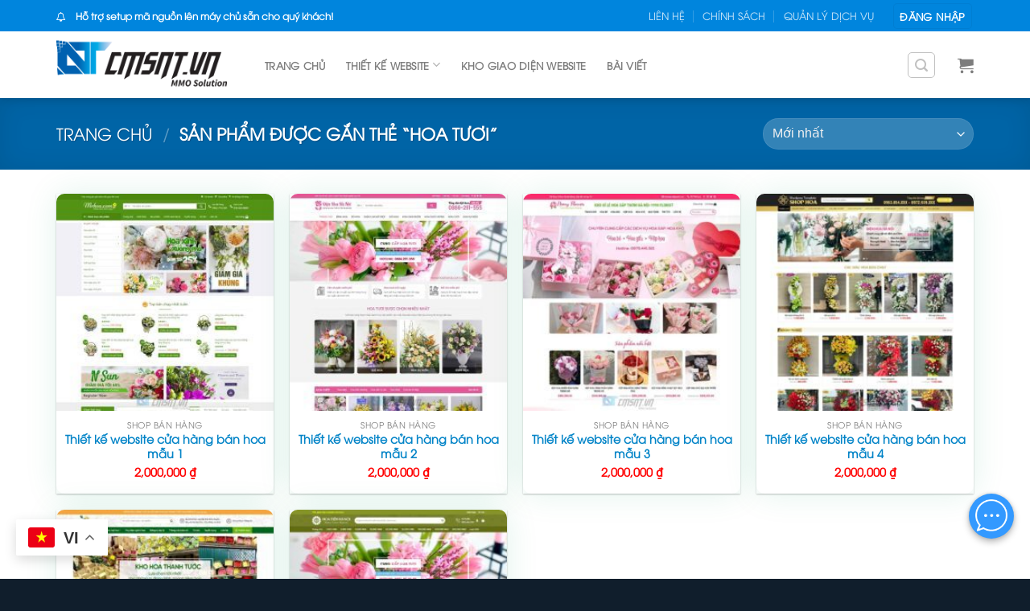

--- FILE ---
content_type: text/html; charset=UTF-8
request_url: https://cmsnt.vn/tu-khoa/hoa-tuoi/
body_size: 17325
content:
<!DOCTYPE html>
<!--[if IE 9 ]> <html dir="ltr" lang="vi" prefix="og: https://ogp.me/ns#" class="ie9 loading-site no-js"> <![endif]-->
<!--[if IE 8 ]> <html dir="ltr" lang="vi" prefix="og: https://ogp.me/ns#" class="ie8 loading-site no-js"> <![endif]-->
<!--[if (gte IE 9)|!(IE)]><!--><html dir="ltr" lang="vi" prefix="og: https://ogp.me/ns#" class="loading-site no-js"> <!--<![endif]-->
<head>
	<meta charset="UTF-8" />
	<link rel="profile" href="https://gmpg.org/xfn/11" />
	<link rel="pingback" href="https://cmsnt.vn/xmlrpc.php" />

	<script>(function(html){html.className = html.className.replace(/\bno-js\b/,'js')})(document.documentElement);</script>
<title>Hoa tươi - THIẾT KẾ WEB KINH DOANH ONLINE - CMSNT.VN</title>

		<!-- All in One SEO 4.4.6 - aioseo.com -->
		<meta name="robots" content="max-image-preview:large" />
		<link rel="canonical" href="https://cmsnt.vn/tu-khoa/hoa-tuoi/" />
		<meta name="generator" content="All in One SEO (AIOSEO) 4.4.6" />
		<script type="application/ld+json" class="aioseo-schema">
			{"@context":"https:\/\/schema.org","@graph":[{"@type":"BreadcrumbList","@id":"https:\/\/cmsnt.vn\/tu-khoa\/hoa-tuoi\/#breadcrumblist","itemListElement":[{"@type":"ListItem","@id":"https:\/\/cmsnt.vn\/#listItem","position":1,"item":{"@type":"WebPage","@id":"https:\/\/cmsnt.vn\/","name":"Home","description":"THI\u1ebeT K\u1ebe WEBSITE - CMSNT.VN V\u1eadn h\u00e0nh website th\u1eadt \u0111\u01a1n gi\u1ea3n v\u00ec \u0111\u00e3 c\u00f3 CMSNT Xem kho giao di\u1ec7n CH\u01af\u01a0NG TR\u00ccNH \u0110\u1ed0I T\u00c1C Gi\u1edbi thi\u1ec7u kh\u00e1ch h\u00e0ng s\u1eed d\u1ee5ng m\u00e3 ngu\u1ed3n b\u00ean CMSNT b\u1ea1n s\u1ebd nh\u1eadn \u0111\u01b0\u1ee3c hoa h\u1ed3ng 20% gi\u00e1 tr\u1ecb m\u00e3 ngu\u1ed3n, VD Kh\u00e1ch H\u00e0ng A mua m\u00e3 ngu\u1ed3n SHOPCLONE v\u1edbi gi\u00e1 2.000.000\u0111,","url":"https:\/\/cmsnt.vn\/"},"nextItem":"https:\/\/cmsnt.vn\/tu-khoa\/hoa-tuoi\/#listItem"},{"@type":"ListItem","@id":"https:\/\/cmsnt.vn\/tu-khoa\/hoa-tuoi\/#listItem","position":2,"item":{"@type":"WebPage","@id":"https:\/\/cmsnt.vn\/tu-khoa\/hoa-tuoi\/","name":"Hoa t\u01b0\u01a1i","url":"https:\/\/cmsnt.vn\/tu-khoa\/hoa-tuoi\/"},"previousItem":"https:\/\/cmsnt.vn\/#listItem"}]},{"@type":"CollectionPage","@id":"https:\/\/cmsnt.vn\/tu-khoa\/hoa-tuoi\/#collectionpage","url":"https:\/\/cmsnt.vn\/tu-khoa\/hoa-tuoi\/","name":"Hoa t\u01b0\u01a1i - THI\u1ebeT K\u1ebe WEB KINH DOANH ONLINE - CMSNT.VN","inLanguage":"vi","isPartOf":{"@id":"https:\/\/cmsnt.vn\/#website"},"breadcrumb":{"@id":"https:\/\/cmsnt.vn\/tu-khoa\/hoa-tuoi\/#breadcrumblist"}},{"@type":"Organization","@id":"https:\/\/cmsnt.vn\/#organization","name":"CMSNT.CO - Thi\u1ebft K\u1ebf Website MMO","url":"https:\/\/cmsnt.vn\/"},{"@type":"WebSite","@id":"https:\/\/cmsnt.vn\/#website","url":"https:\/\/cmsnt.vn\/","name":"THI\u1ebeT K\u1ebe WEB KINH DOANH ONLINE - CMSNT.VN","description":"\u0110\u01a1n v\u1ecb thi\u1ebft k\u1ebf website kinh doanh online uy t\u00edn, gi\u1ea3i ph\u00e1p t\u1ef1 \u0111\u1ed9ng ho\u00e1 qu\u00e1 tr\u00ecnh kinh doanh online","inLanguage":"vi","publisher":{"@id":"https:\/\/cmsnt.vn\/#organization"}}]}
		</script>
		<!-- All in One SEO -->

<meta name="viewport" content="width=device-width, initial-scale=1, maximum-scale=1" /><link rel='dns-prefetch' href='//stats.wp.com' />
<link rel='dns-prefetch' href='//cdn.jsdelivr.net' />
<link rel='dns-prefetch' href='//maxcdn.bootstrapcdn.com' />
<link rel="alternate" type="application/rss+xml" title="Dòng thông tin THIẾT KẾ WEB KINH DOANH ONLINE - CMSNT.VN &raquo;" href="https://cmsnt.vn/feed/" />
<link rel="alternate" type="application/rss+xml" title="Dòng phản hồi THIẾT KẾ WEB KINH DOANH ONLINE - CMSNT.VN &raquo;" href="https://cmsnt.vn/comments/feed/" />
<link rel="alternate" type="application/rss+xml" title="Nguồn cấp THIẾT KẾ WEB KINH DOANH ONLINE - CMSNT.VN &raquo; Hoa tươi Tag" href="https://cmsnt.vn/tu-khoa/hoa-tuoi/feed/" />
<link rel="prefetch" href="https://cmsnt.vn/wp-content/themes/flatsome/assets/js/chunk.countup.fe2c1016.js" />
<link rel="prefetch" href="https://cmsnt.vn/wp-content/themes/flatsome/assets/js/chunk.sticky-sidebar.a58a6557.js" />
<link rel="prefetch" href="https://cmsnt.vn/wp-content/themes/flatsome/assets/js/chunk.tooltips.29144c1c.js" />
<link rel="prefetch" href="https://cmsnt.vn/wp-content/themes/flatsome/assets/js/chunk.vendors-popups.947eca5c.js" />
<link rel="prefetch" href="https://cmsnt.vn/wp-content/themes/flatsome/assets/js/chunk.vendors-slider.f0d2cbc9.js" />
<style id='classic-theme-styles-inline-css' type='text/css'>
/*! This file is auto-generated */
.wp-block-button__link{color:#fff;background-color:#32373c;border-radius:9999px;box-shadow:none;text-decoration:none;padding:calc(.667em + 2px) calc(1.333em + 2px);font-size:1.125em}.wp-block-file__button{background:#32373c;color:#fff;text-decoration:none}
</style>
<link rel='stylesheet' id='contact-form-7-css' href='https://cmsnt.vn/wp-content/plugins/contact-form-7/includes/css/styles.css?ver=5.8' type='text/css' media='all' />
<link rel='stylesheet' id='kk-star-ratings-css' href='https://cmsnt.vn/wp-content/plugins/kk-star-ratings/src/core/public/css/kk-star-ratings.min.css?ver=5.4.5' type='text/css' media='all' />
<style id='woocommerce-inline-inline-css' type='text/css'>
.woocommerce form .form-row .required { visibility: visible; }
</style>
<link rel='stylesheet' id='dashicons-css' href='https://cmsnt.vn/wp-includes/css/dashicons.min.css?ver=6.3.7' type='text/css' media='all' />
<link rel='stylesheet' id='flatsome-ionicons-css' href='//maxcdn.bootstrapcdn.com/font-awesome/4.7.0/css/font-awesome.min.css?ver=6.3.7' type='text/css' media='all' />
<link rel='stylesheet' id='flatsome-swatches-frontend-css' href='https://cmsnt.vn/wp-content/themes/flatsome/assets/css/extensions/flatsome-swatches-frontend.css?ver=3.15.4' type='text/css' media='all' />
<link rel='stylesheet' id='flatsome-main-css' href='https://cmsnt.vn/wp-content/themes/flatsome/assets/css/flatsome.css?ver=3.15.4' type='text/css' media='all' />
<style id='flatsome-main-inline-css' type='text/css'>
@font-face {
				font-family: "fl-icons";
				font-display: block;
				src: url(https://cmsnt.vn/wp-content/themes/flatsome/assets/css/icons/fl-icons.eot?v=3.15.4);
				src:
					url(https://cmsnt.vn/wp-content/themes/flatsome/assets/css/icons/fl-icons.eot#iefix?v=3.15.4) format("embedded-opentype"),
					url(https://cmsnt.vn/wp-content/themes/flatsome/assets/css/icons/fl-icons.woff2?v=3.15.4) format("woff2"),
					url(https://cmsnt.vn/wp-content/themes/flatsome/assets/css/icons/fl-icons.ttf?v=3.15.4) format("truetype"),
					url(https://cmsnt.vn/wp-content/themes/flatsome/assets/css/icons/fl-icons.woff?v=3.15.4) format("woff"),
					url(https://cmsnt.vn/wp-content/themes/flatsome/assets/css/icons/fl-icons.svg?v=3.15.4#fl-icons) format("svg");
			}
</style>
<link rel='stylesheet' id='flatsome-shop-css' href='https://cmsnt.vn/wp-content/themes/flatsome/assets/css/flatsome-shop.css?ver=3.15.4' type='text/css' media='all' />
<link rel='stylesheet' id='flatsome-style-css' href='https://cmsnt.vn/wp-content/themes/marketing/style.css?ver=1.0.0' type='text/css' media='all' />
<style id='themecomplete-extra-css-inline-css' type='text/css'>
.woocommerce #content table.cart img.epo-upload-image, .woocommerce table.cart img.epo-upload-image, .woocommerce-page #content table.cart img.epo-upload-image, .woocommerce-page table.cart img.epo-upload-image, .epo-upload-image {max-width: 70% !important;max-height: none !important;}

</style>
<script type='text/javascript' src='https://cmsnt.vn/wp-includes/js/dist/vendor/wp-polyfill-inert.min.js?ver=3.1.2' id='wp-polyfill-inert-js'></script>
<script type='text/javascript' src='https://cmsnt.vn/wp-includes/js/dist/vendor/regenerator-runtime.min.js?ver=0.13.11' id='regenerator-runtime-js'></script>
<script type='text/javascript' src='https://cmsnt.vn/wp-includes/js/dist/vendor/wp-polyfill.min.js?ver=3.15.0' id='wp-polyfill-js'></script>
<script type='text/javascript' src='https://cmsnt.vn/wp-includes/js/dist/hooks.min.js?ver=c6aec9a8d4e5a5d543a1' id='wp-hooks-js'></script>
<script type='text/javascript' src='https://stats.wp.com/w.js?ver=202604' id='woo-tracks-js'></script>
<script type='text/javascript' src='https://cmsnt.vn/wp-includes/js/jquery/jquery.min.js?ver=3.7.0' id='jquery-core-js'></script>
<script type='text/javascript' src='https://cmsnt.vn/wp-includes/js/jquery/jquery-migrate.min.js?ver=3.4.1' id='jquery-migrate-js'></script>
<link rel="https://api.w.org/" href="https://cmsnt.vn/wp-json/" /><link rel="alternate" type="application/json" href="https://cmsnt.vn/wp-json/wp/v2/product_tag/365" /><link rel="EditURI" type="application/rsd+xml" title="RSD" href="https://cmsnt.vn/xmlrpc.php?rsd" />
<meta name="generator" content="WordPress 6.3.7" />
<meta name="generator" content="WooCommerce 8.0.2" />
<style>#flatsome-notice, ul#wp-admin-bar-root-default li#wp-admin-bar-flatsome-activate , ul li#wp-admin-bar-flatsome_panel_license{ display: none; }</style><style>.bg{opacity: 0; transition: opacity 1s; -webkit-transition: opacity 1s;} .bg-loaded{opacity: 1;}</style><!--[if IE]><link rel="stylesheet" type="text/css" href="https://cmsnt.vn/wp-content/themes/flatsome/assets/css/ie-fallback.css"><script src="//cdnjs.cloudflare.com/ajax/libs/html5shiv/3.6.1/html5shiv.js"></script><script>var head = document.getElementsByTagName('head')[0],style = document.createElement('style');style.type = 'text/css';style.styleSheet.cssText = ':before,:after{content:none !important';head.appendChild(style);setTimeout(function(){head.removeChild(style);}, 0);</script><script src="https://cmsnt.vn/wp-content/themes/flatsome/assets/libs/ie-flexibility.js"></script><![endif]--><!-- Google tag (gtag.js) -->
<script async src="https://www.googletagmanager.com/gtag/js?id=G-CCD9WTY66B"></script>
<script>
  window.dataLayer = window.dataLayer || [];
  function gtag(){dataLayer.push(arguments);}
  gtag('js', new Date());

  gtag('config', 'G-CCD9WTY66B');
</script>
	<noscript><style>.woocommerce-product-gallery{ opacity: 1 !important; }</style></noscript>
	<link rel="icon" href="https://cmsnt.vn/wp-content/uploads/2022/04/cropped-cmsnt_light-32x32.png" sizes="32x32" />
<link rel="icon" href="https://cmsnt.vn/wp-content/uploads/2022/04/cropped-cmsnt_light-192x192.png" sizes="192x192" />
<link rel="apple-touch-icon" href="https://cmsnt.vn/wp-content/uploads/2022/04/cropped-cmsnt_light-180x180.png" />
<meta name="msapplication-TileImage" content="https://cmsnt.vn/wp-content/uploads/2022/04/cropped-cmsnt_light-270x270.png" />
<style id="custom-css" type="text/css">:root {--primary-color: #0085dd;}.container-width, .full-width .ubermenu-nav, .container, .row{max-width: 1170px}.row.row-collapse{max-width: 1140px}.row.row-small{max-width: 1162.5px}.row.row-large{max-width: 1200px}.header-main{height: 83px}#logo img{max-height: 83px}#logo{width:229px;}.header-bottom{min-height: 10px}.header-top{min-height: 20px}.transparent .header-main{height: 30px}.transparent #logo img{max-height: 30px}.has-transparent + .page-title:first-of-type,.has-transparent + #main > .page-title,.has-transparent + #main > div > .page-title,.has-transparent + #main .page-header-wrapper:first-of-type .page-title{padding-top: 60px;}.header.show-on-scroll,.stuck .header-main{height:74px!important}.stuck #logo img{max-height: 74px!important}.search-form{ width: 100%;}.header-bg-color {background-color: #ffffff}.header-bottom {background-color: #f1f1f1}.top-bar-nav > li > a{line-height: 29px }.header-main .nav > li > a{line-height: 16px }.stuck .header-main .nav > li > a{line-height: 20px }.header-bottom-nav > li > a{line-height: 16px }@media (max-width: 549px) {.header-main{height: 70px}#logo img{max-height: 70px}}.nav-dropdown{font-size:91%}/* Color */.accordion-title.active, .has-icon-bg .icon .icon-inner,.logo a, .primary.is-underline, .primary.is-link, .badge-outline .badge-inner, .nav-outline > li.active> a,.nav-outline >li.active > a, .cart-icon strong,[data-color='primary'], .is-outline.primary{color: #0085dd;}/* Color !important */[data-text-color="primary"]{color: #0085dd!important;}/* Background Color */[data-text-bg="primary"]{background-color: #0085dd;}/* Background */.scroll-to-bullets a,.featured-title, .label-new.menu-item > a:after, .nav-pagination > li > .current,.nav-pagination > li > span:hover,.nav-pagination > li > a:hover,.has-hover:hover .badge-outline .badge-inner,button[type="submit"], .button.wc-forward:not(.checkout):not(.checkout-button), .button.submit-button, .button.primary:not(.is-outline),.featured-table .title,.is-outline:hover, .has-icon:hover .icon-label,.nav-dropdown-bold .nav-column li > a:hover, .nav-dropdown.nav-dropdown-bold > li > a:hover, .nav-dropdown-bold.dark .nav-column li > a:hover, .nav-dropdown.nav-dropdown-bold.dark > li > a:hover, .header-vertical-menu__opener ,.is-outline:hover, .tagcloud a:hover,.grid-tools a, input[type='submit']:not(.is-form), .box-badge:hover .box-text, input.button.alt,.nav-box > li > a:hover,.nav-box > li.active > a,.nav-pills > li.active > a ,.current-dropdown .cart-icon strong, .cart-icon:hover strong, .nav-line-bottom > li > a:before, .nav-line-grow > li > a:before, .nav-line > li > a:before,.banner, .header-top, .slider-nav-circle .flickity-prev-next-button:hover svg, .slider-nav-circle .flickity-prev-next-button:hover .arrow, .primary.is-outline:hover, .button.primary:not(.is-outline), input[type='submit'].primary, input[type='submit'].primary, input[type='reset'].button, input[type='button'].primary, .badge-inner{background-color: #0085dd;}/* Border */.nav-vertical.nav-tabs > li.active > a,.scroll-to-bullets a.active,.nav-pagination > li > .current,.nav-pagination > li > span:hover,.nav-pagination > li > a:hover,.has-hover:hover .badge-outline .badge-inner,.accordion-title.active,.featured-table,.is-outline:hover, .tagcloud a:hover,blockquote, .has-border, .cart-icon strong:after,.cart-icon strong,.blockUI:before, .processing:before,.loading-spin, .slider-nav-circle .flickity-prev-next-button:hover svg, .slider-nav-circle .flickity-prev-next-button:hover .arrow, .primary.is-outline:hover{border-color: #0085dd}.nav-tabs > li.active > a{border-top-color: #0085dd}.widget_shopping_cart_content .blockUI.blockOverlay:before { border-left-color: #0085dd }.woocommerce-checkout-review-order .blockUI.blockOverlay:before { border-left-color: #0085dd }/* Fill */.slider .flickity-prev-next-button:hover svg,.slider .flickity-prev-next-button:hover .arrow{fill: #0085dd;}/* Background Color */[data-icon-label]:after, .secondary.is-underline:hover,.secondary.is-outline:hover,.icon-label,.button.secondary:not(.is-outline),.button.alt:not(.is-outline), .badge-inner.on-sale, .button.checkout, .single_add_to_cart_button, .current .breadcrumb-step{ background-color:#d71b21; }[data-text-bg="secondary"]{background-color: #d71b21;}/* Color */.secondary.is-underline,.secondary.is-link, .secondary.is-outline,.stars a.active, .star-rating:before, .woocommerce-page .star-rating:before,.star-rating span:before, .color-secondary{color: #d71b21}/* Color !important */[data-text-color="secondary"]{color: #d71b21!important;}/* Border */.secondary.is-outline:hover{border-color:#d71b21}body{font-size: 100%;}@media screen and (max-width: 549px){body{font-size: 100%;}}body{color: #4c4c4c}h1,h2,h3,h4,h5,h6,.heading-font{color: #0a0a0a;}a{color: #0a0a0a;}a:hover{color: #033f9a;}.tagcloud a:hover{border-color: #033f9a;background-color: #033f9a;}.badge-inner.on-sale{background-color: #dd9933}@media screen and (min-width: 550px){.products .box-vertical .box-image{min-width: 247px!important;width: 247px!important;}}.absolute-footer, html{background-color: #101e2c}.page-title-small + main .product-container > .row{padding-top:0;}button[name='update_cart'] { display: none; }/* Custom CSS */.section-title.section-title-bold-center{text-transform: uppercase;text-align: center;font-weight: 550;letter-spacing: 1px;font-size: 23px;padding: 0;color: #4cae50;margin-top: 30px;}hr.heading-home {width: 200px;border: 0;height: 2px;background-image: linear-gradient(to right,rgba(0,0,0,0),rgb(76,174,80),rgba(0,0,0,0));margin: auto;opacity: 0.9;}.row-danh-muc-web .box-image img {border-radius: 15px !important;}.row-danh-muc-web .box-text p {color: #F27A0F;font-size: 13px;}.devvn-popup-title, .devvn-order-btn, a.devvn_buy_now_style{background:var(--primary-color) !important;background-color:var(--primary-color) !important}a.devvn_buy_now_style{max-width:100%;width:100%;}.row-danh-muc-web .col{ padding-bottom: 0px; } .row-danh-muc-web h4 a{font-size: 13px; color: #F27A0F;}.row-danh-muc-web .box-text{padding-left: 0px;padding-right: 0px;}.row-danh-muc-web{padding-bottom: 20px;}.mau-web:before {content: "";width: 295px;height: 873px;background: url(/wp-content/uploads/2021/01/shape-right-index.png) no-repeat center center;position: absolute;margin-top: 200px;right: -80px;}.mau-web:after {content: "";width: 253px;height: 789px;background: url(/wp-content/uploads/2021/01/shape-left-index.png) no-repeat center center;position: absolute;bottom: 500px;left: -60px;}.tieu-de-row {padding: 10px;text-align: center;color: white;}.category-page-row .product-small .product-small .box-image, .section-mau-web .product-small .box-image, .related-products-wrapper .product-small .box-image {border-top-left-radius: 10px;border-top-right-radius: 10px;}.box-text-products{border-bottom-left-radius: 10px;border-bottom-right-radius: 10px;}.category-page-row .product-small .product-small, .section-mau-web .product-small , .related-products-wrapper .product-small{border-radius: 10px;box-shadow: 0 0 40px 0 rgba(16,155,98,.12);-webkit-box-shadow: 0 0 40px 0 rgba(16,155,98,.12);-moz-box-shadow: 0 0 40px 0 rgba(16,155,98,.12);-o-box-shadow: 0 0 40px 0 rgba(16,155,98,.12);-os-box-shadow: 0 0 40px 0 rgba(16,155,98,.12);}.category-page-row .product-small .product-small .col > .col-inner, .section-mau-web .product-small .col .col-inner , .section-mau-web .row > .col .row > .col .col-inner ,.related-products-wrapper .product-small .col > .col-inner {border-radius: 10px !important; }.badge-outline, .badge-circle { margin-left: 12px !important;; }.badge-container {margin: 12px 0 0 0!important;; }.badge-inner.on-sale {background-color: #E74C3C !important;; }dt.tm-options-totals, dt.tm-final-totals{width:58%;}dd.tm-options-totals, dd.tm-final-totals{width:40%;text-align:right;}dt.tm-options-totals, dd.tm-options-totals{border-bottom: 1px solid #eee;}dd.tm-final-totals .price.amount del{display:none;}.product-info .stock.in-stock, .product-info .quantity.buttons_added{ display:none;}.product-info .dang-ky,.product-info .price-wrapper{display:inline-block;}.product-info .price-wrapper{width: 60%;display:inline-block;font-size:90%;float: right;text-align:right;}form.cart .single_add_to_cart_button.button{margin: 0px auto !important;flex: none;display: block;}body {cursor: url("/wp-content/uploads/2022/05/mouse.png"), progress;}a:hover {cursor: url("/wp-content/uploads/2022/05/mouse1.png"), progress;}.btn:hover {cursor: url("/wp-content/uploads/2022/05/mouse1.png"), progress;}/* Custom CSS Mobile */@media (max-width: 549px){.product-info .price-wrapper{width: 100%;display:block;float: left;text-align:left;}}.label-new.menu-item > a:after{content:"New";}.label-hot.menu-item > a:after{content:"Hot";}.label-sale.menu-item > a:after{content:"Sale";}.label-popular.menu-item > a:after{content:"Popular";}</style><style id="infinite-scroll-css" type="text/css">.page-load-status,.archive .woocommerce-pagination {display: none;}</style><style id="flatsome-swatches-css" type="text/css"></style><style id="wpforms-css-vars-root">
				:root {
					--wpforms-field-border-radius: 3px;
--wpforms-field-background-color: #ffffff;
--wpforms-field-border-color: rgba( 0, 0, 0, 0.25 );
--wpforms-field-text-color: rgba( 0, 0, 0, 0.7 );
--wpforms-label-color: rgba( 0, 0, 0, 0.85 );
--wpforms-label-sublabel-color: rgba( 0, 0, 0, 0.55 );
--wpforms-label-error-color: #d63637;
--wpforms-button-border-radius: 3px;
--wpforms-button-background-color: #066aab;
--wpforms-button-text-color: #ffffff;
--wpforms-field-size-input-height: 43px;
--wpforms-field-size-input-spacing: 15px;
--wpforms-field-size-font-size: 16px;
--wpforms-field-size-line-height: 19px;
--wpforms-field-size-padding-h: 14px;
--wpforms-field-size-checkbox-size: 16px;
--wpforms-field-size-sublabel-spacing: 5px;
--wpforms-field-size-icon-size: 1;
--wpforms-label-size-font-size: 16px;
--wpforms-label-size-line-height: 19px;
--wpforms-label-size-sublabel-font-size: 14px;
--wpforms-label-size-sublabel-line-height: 17px;
--wpforms-button-size-font-size: 17px;
--wpforms-button-size-height: 41px;
--wpforms-button-size-padding-h: 15px;
--wpforms-button-size-margin-top: 10px;

				}
			</style></head>

<body data-rsssl=1 class="archive tax-product_tag term-hoa-tuoi term-365 wp-custom-logo theme-flatsome woocommerce woocommerce-page woocommerce-no-js header-shadow lightbox nav-dropdown-has-arrow nav-dropdown-has-shadow nav-dropdown-has-border mobile-submenu-slide mobile-submenu-slide-levels-1">


<a class="skip-link screen-reader-text" href="#main">Skip to content</a>

<div id="wrapper">

	
	<header id="header" class="header has-sticky sticky-jump">
		<div class="header-wrapper">
			<div id="top-bar" class="header-top hide-for-sticky nav-dark">
    <div class="flex-row container">
      <div class="flex-col hide-for-medium flex-left">
          <ul class="nav nav-left medium-nav-center nav-small  nav-divided">
              <li class="html custom html_topbar_left"><i class="fa fa-bell-o"></i>    <b>Hỗ trợ setup mã nguồn lên máy chủ sẵn cho quý khách!</b></li>          </ul>
      </div>

      <div class="flex-col hide-for-medium flex-center">
          <ul class="nav nav-center nav-small  nav-divided">
                        </ul>
      </div>

      <div class="flex-col hide-for-medium flex-right">
         <ul class="nav top-bar-nav nav-right nav-small  nav-divided">
              <li id="menu-item-2296" class="menu-item menu-item-type-post_type menu-item-object-page menu-item-2296 menu-item-design-default"><a href="https://cmsnt.vn/lien-he/" class="nav-top-link">LIÊN HỆ</a></li>
<li id="menu-item-2297" class="menu-item menu-item-type-post_type menu-item-object-page menu-item-2297 menu-item-design-default"><a href="https://cmsnt.vn/chinh-sach-dich-vu-cmsnt-vn/" class="nav-top-link">CHÍNH SÁCH</a></li>
<li id="menu-item-2386" class="menu-item menu-item-type-custom menu-item-object-custom menu-item-2386 menu-item-design-default"><a href="https://client.cmsnt.co/login" class="nav-top-link">QUẢN LÝ DỊCH VỤ</a></li>
<li class="account-item has-icon
    "
>
<div class="header-button">
<a href="https://cmsnt.vn/tai-khoan/"
    class="nav-top-link nav-top-not-logged-in icon primary button round is-small"
    data-open="#login-form-popup"  >
    <span>
    Đăng nhập      </span>
  
</a>

</div>

</li>
          </ul>
      </div>

            <div class="flex-col show-for-medium flex-grow">
          <ul class="nav nav-center nav-small mobile-nav  nav-divided">
              <li class="html custom html_topbar_left"><i class="fa fa-bell-o"></i>    <b>Hỗ trợ setup mã nguồn lên máy chủ sẵn cho quý khách!</b></li>          </ul>
      </div>
      
    </div>
</div>
<div id="masthead" class="header-main ">
      <div class="header-inner flex-row container logo-left medium-logo-center" role="navigation">

          <!-- Logo -->
          <div id="logo" class="flex-col logo">
            
<!-- Header logo -->
<a href="https://cmsnt.vn/" title="THIẾT KẾ WEB KINH DOANH ONLINE &#8211; CMSNT.VN - Đơn vị thiết kế website kinh doanh online uy tín, giải pháp tự động hoá quá trình kinh doanh online" rel="home">
		<img width="1020" height="288" src="https://cmsnt.vn/wp-content/uploads/2022/04/cmsnt.vn_light-1024x289.png" class="header_logo header-logo" alt="THIẾT KẾ WEB KINH DOANH ONLINE &#8211; CMSNT.VN"/><img  width="1020" height="288" src="https://cmsnt.vn/wp-content/uploads/2022/04/cmsnt.vn_dark-1024x289.png" class="header-logo-dark" alt="THIẾT KẾ WEB KINH DOANH ONLINE &#8211; CMSNT.VN"/></a>
          </div>

          <!-- Mobile Left Elements -->
          <div class="flex-col show-for-medium flex-left">
            <ul class="mobile-nav nav nav-left ">
              <li class="nav-icon has-icon">
  		<a href="#" data-open="#main-menu" data-pos="left" data-bg="main-menu-overlay" data-color="" class="is-small" aria-label="Menu" aria-controls="main-menu" aria-expanded="false">
		
		  <i class="icon-menu" ></i>
		  		</a>
	</li>            </ul>
          </div>

          <!-- Left Elements -->
          <div class="flex-col hide-for-medium flex-left
            flex-grow">
            <ul class="header-nav header-nav-main nav nav-left  nav-spacing-xlarge nav-uppercase" >
              <li id="menu-item-456" class="menu-item menu-item-type-post_type menu-item-object-page menu-item-home menu-item-456 menu-item-design-default"><a href="https://cmsnt.vn/" class="nav-top-link">Trang chủ</a></li>
<li id="menu-item-2476" class="menu-item menu-item-type-custom menu-item-object-custom menu-item-has-children menu-item-2476 menu-item-design-default has-dropdown"><a href="#" class="nav-top-link">Thiết Kế Website<i class="icon-angle-down" ></i></a>
<ul class="sub-menu nav-dropdown nav-dropdown-bold">
	<li id="menu-item-2477" class="menu-item menu-item-type-custom menu-item-object-custom menu-item-2477"><a href="/danh-muc/thiet-ke-web-ban-clone-via-bm/">Thiết kế web bán clone, via facebook v.v</a></li>
	<li id="menu-item-2478" class="menu-item menu-item-type-custom menu-item-object-custom menu-item-2478"><a href="/danh-muc/thiet-ke-web-doi-the-cao/">Thiết kế web đổi thẻ cào sang tiền mặt, mua thẻ v.v</a></li>
	<li id="menu-item-2479" class="menu-item menu-item-type-custom menu-item-object-custom menu-item-2479"><a href="/danh-muc/thiet-ke-web-tang-tuong-tac-mxh/">Thiết kế web tăng tương tác mạng xã hội</a></li>
	<li id="menu-item-2480" class="menu-item menu-item-type-custom menu-item-object-custom menu-item-2480"><a href="/danh-muc/dien-thoai-may-tinh/">Thiết kế web bán điện thoại, máy tính v.v</a></li>
	<li id="menu-item-2481" class="menu-item menu-item-type-custom menu-item-object-custom menu-item-2481"><a href="/danh-muc/thiet-ke-web-ban-nick-game/">Thiết kế web bán nick game</a></li>
</ul>
</li>
<li id="menu-item-2597" class="menu-item menu-item-type-custom menu-item-object-custom menu-item-2597 menu-item-design-default"><a href="https://cmsnt.vn/kho-giao-dien/" class="nav-top-link">Kho giao diện website</a></li>
<li id="menu-item-15" class="menu-item menu-item-type-post_type menu-item-object-page menu-item-15 menu-item-design-default"><a href="https://cmsnt.vn/blogs/" class="nav-top-link">Bài viết</a></li>
            </ul>
          </div>

          <!-- Right Elements -->
          <div class="flex-col hide-for-medium flex-right">
            <ul class="header-nav header-nav-main nav nav-right  nav-spacing-xlarge nav-uppercase">
              <li class="header-search header-search-lightbox has-icon">
	<div class="header-button">		<a href="#search-lightbox" aria-label="Tìm kiếm" data-open="#search-lightbox" data-focus="input.search-field"
		class="icon button round is-outline is-small">
		<i class="icon-search" style="font-size:16px;"></i></a>
		</div>
		
	<div id="search-lightbox" class="mfp-hide dark text-center">
		<div class="searchform-wrapper ux-search-box relative form-flat is-large"><form role="search" method="get" class="searchform" action="https://cmsnt.vn/">
	<div class="flex-row relative">
						<div class="flex-col flex-grow">
			<label class="screen-reader-text" for="woocommerce-product-search-field-2">Tìm kiếm:</label>
			<input type="search" id="woocommerce-product-search-field-2" class="search-field mb-0" placeholder="Vui lòng nhập mẫu website bạn cần" value="" name="s" />
			<input type="hidden" name="post_type" value="product" />
					</div>
		<div class="flex-col">
			<button type="submit" value="Tìm kiếm" class="ux-search-submit submit-button secondary button icon mb-0" aria-label="Submit">
				<i class="icon-search" ></i>			</button>
		</div>
	</div>
	<div class="live-search-results text-left z-top"></div>
</form>
</div>	</div>
</li>
<li class="cart-item has-icon">

	<a href="https://cmsnt.vn/gio-hang/" class="header-cart-link off-canvas-toggle nav-top-link is-small" data-open="#cart-popup" data-class="off-canvas-cart" title="Giỏ hàng" data-pos="right">


    <i class="icon-shopping-cart"
    data-icon-label="0">
  </i>
  </a>



  <!-- Cart Sidebar Popup -->
  <div id="cart-popup" class="mfp-hide widget_shopping_cart">
  <div class="cart-popup-inner inner-padding">
      <div class="cart-popup-title text-center">
          <h4 class="uppercase">Giỏ hàng</h4>
          <div class="is-divider"></div>
      </div>
      <div class="widget_shopping_cart_content">
          

	<p class="woocommerce-mini-cart__empty-message">Chưa có sản phẩm trong giỏ hàng.</p>


      </div>
            <div class="cart-sidebar-content relative"></div>  </div>
  </div>

</li>
            </ul>
          </div>

          <!-- Mobile Right Elements -->
          <div class="flex-col show-for-medium flex-right">
            <ul class="mobile-nav nav nav-right ">
              <li class="header-search header-search-lightbox has-icon">
	<div class="header-button">		<a href="#search-lightbox" aria-label="Tìm kiếm" data-open="#search-lightbox" data-focus="input.search-field"
		class="icon button round is-outline is-small">
		<i class="icon-search" style="font-size:16px;"></i></a>
		</div>
		
	<div id="search-lightbox" class="mfp-hide dark text-center">
		<div class="searchform-wrapper ux-search-box relative form-flat is-large"><form role="search" method="get" class="searchform" action="https://cmsnt.vn/">
	<div class="flex-row relative">
						<div class="flex-col flex-grow">
			<label class="screen-reader-text" for="woocommerce-product-search-field-3">Tìm kiếm:</label>
			<input type="search" id="woocommerce-product-search-field-3" class="search-field mb-0" placeholder="Vui lòng nhập mẫu website bạn cần" value="" name="s" />
			<input type="hidden" name="post_type" value="product" />
					</div>
		<div class="flex-col">
			<button type="submit" value="Tìm kiếm" class="ux-search-submit submit-button secondary button icon mb-0" aria-label="Submit">
				<i class="icon-search" ></i>			</button>
		</div>
	</div>
	<div class="live-search-results text-left z-top"></div>
</form>
</div>	</div>
</li>
<li class="cart-item has-icon">

      <a href="https://cmsnt.vn/gio-hang/" class="header-cart-link off-canvas-toggle nav-top-link is-small" data-open="#cart-popup" data-class="off-canvas-cart" title="Giỏ hàng" data-pos="right">
  
    <i class="icon-shopping-cart"
    data-icon-label="0">
  </i>
  </a>

</li>
            </ul>
          </div>

      </div>
     
            <div class="container"><div class="top-divider full-width"></div></div>
      </div>
<div class="header-bg-container fill"><div class="header-bg-image fill"></div><div class="header-bg-color fill"></div></div>		</div>
	</header>

	<div class="shop-page-title category-page-title page-title featured-title dark ">

	<div class="page-title-bg fill">
		<div class="title-bg fill bg-fill" data-parallax-fade="true" data-parallax="-2" data-parallax-background data-parallax-container=".page-title"></div>
		<div class="title-overlay fill"></div>
	</div>

	<div class="page-title-inner flex-row  medium-flex-wrap container">
	  <div class="flex-col flex-grow medium-text-center">
	  	 	 <div class="is-larger">
	<nav class="woocommerce-breadcrumb breadcrumbs uppercase"><a href="https://cmsnt.vn">Trang chủ</a> <span class="divider">&#47;</span> Sản phẩm được gắn thẻ &ldquo;Hoa tươi&rdquo;</nav></div>
	  </div>

	   <div class="flex-col medium-text-center  form-flat">
	  	 	<p class="woocommerce-result-count hide-for-medium">
	Hiển thị tất cả 6 kết quả</p>
<form class="woocommerce-ordering" method="get">
	<select name="orderby" class="orderby" aria-label="Đơn hàng của cửa hàng">
					<option value="popularity" >Thứ tự theo mức độ phổ biến</option>
					<option value="rating" >Thứ tự theo điểm đánh giá</option>
					<option value="date"  selected='selected'>Mới nhất</option>
					<option value="price" >Thứ tự theo giá: thấp đến cao</option>
					<option value="price-desc" >Thứ tự theo giá: cao xuống thấp</option>
			</select>
	<input type="hidden" name="paged" value="1" />
	</form>
	   </div>

	</div>
</div>

	<main id="main" class="">
<div class="row category-page-row">

		<div class="col large-12">
		<div class="shop-container">
		
		<div class="woocommerce-notices-wrapper"></div><div class="products row row-small large-columns-4 medium-columns-2 small-columns-1 has-shadow row-box-shadow-1 equalize-box">
<div class="product-small col has-hover product type-product post-4383 status-publish first instock product_cat-shop-ban-hang product_tag-hoa-tuoi has-post-thumbnail virtual purchasable product-type-simple">
	<div class="col-inner">
	
<div class="badge-container absolute left top z-1">
</div>
	<div class="product-small box ">
		<div class="box-image">
			<div class="image-fade_in_back">
				<a href="https://cmsnt.vn/san-pham/thiet-ke-website-cua-hang-ban-hoa-mau-1/" aria-label="Thiết kế website cửa hàng bán hoa mẫu 1">
					<img width="247" height="247" src="data:image/svg+xml,%3Csvg%20viewBox%3D%220%200%20247%20247%22%20xmlns%3D%22http%3A%2F%2Fwww.w3.org%2F2000%2Fsvg%22%3E%3C%2Fsvg%3E" data-src="https://cmsnt.vn/wp-content/uploads/2023/11/shophoa.maugiaodien.com_-247x247.jpg" class="lazy-load attachment-woocommerce_thumbnail size-woocommerce_thumbnail" alt="" decoding="async" loading="lazy" srcset="" data-srcset="https://cmsnt.vn/wp-content/uploads/2023/11/shophoa.maugiaodien.com_-247x247.jpg 247w, https://cmsnt.vn/wp-content/uploads/2023/11/shophoa.maugiaodien.com_-600x600.jpg 600w, https://cmsnt.vn/wp-content/uploads/2023/11/shophoa.maugiaodien.com_-1024x1024.jpg 1024w, https://cmsnt.vn/wp-content/uploads/2023/11/shophoa.maugiaodien.com_-380x380.jpg 380w, https://cmsnt.vn/wp-content/uploads/2023/11/shophoa.maugiaodien.com_-768x768.jpg 768w, https://cmsnt.vn/wp-content/uploads/2023/11/shophoa.maugiaodien.com_-510x510.jpg 510w, https://cmsnt.vn/wp-content/uploads/2023/11/shophoa.maugiaodien.com_-100x100.jpg 100w, https://cmsnt.vn/wp-content/uploads/2023/11/shophoa.maugiaodien.com_.jpg 1080w" sizes="(max-width: 247px) 100vw, 247px" />				</a>
			</div>
			<div class="image-tools is-small top right show-on-hover">
							</div>
			<div class="image-tools is-small hide-for-small bottom left show-on-hover">
							</div>
			<div class="image-tools grid-tools text-center hide-for-small bottom hover-slide-in show-on-hover">
				<div class="xem-them"><a href="http://shophoa.maugiaodien.com/?id=804" target="_blank" class="nut-xem nut-xem-them external" rel="nofollow">Xem demo</a><a class="nut-xem nut-xem-chi-tiet" title="Thiết kế website cửa hàng bán hoa mẫu 1" href="https://cmsnt.vn/san-pham/thiet-ke-website-cua-hang-ban-hoa-mau-1/?id=804">Chi tiết</a></div>			</div>
					</div>

		<div class="box-text box-text-products text-center grid-style-2">
			<div class="title-wrapper">		<p class="category uppercase is-smaller no-text-overflow product-cat op-7">
			Shop bán hàng		</p>
	<p class="name product-title woocommerce-loop-product__title"><a href="https://cmsnt.vn/san-pham/thiet-ke-website-cua-hang-ban-hoa-mau-1/" class="woocommerce-LoopProduct-link woocommerce-loop-product__link">Thiết kế website cửa hàng bán hoa mẫu 1</a></p></div><div class="price-wrapper">
	<span class="price"><span class="woocommerce-Price-amount amount"><bdi>2,000,000&nbsp;<span class="woocommerce-Price-currencySymbol">&#8363;</span></bdi></span></span>
</div>		</div>
	</div>
		</div>
</div><div class="product-small col has-hover product type-product post-4380 status-publish instock product_cat-shop-ban-hang product_tag-ban-hang product_tag-hoa-tuoi has-post-thumbnail virtual purchasable product-type-simple">
	<div class="col-inner">
	
<div class="badge-container absolute left top z-1">
</div>
	<div class="product-small box ">
		<div class="box-image">
			<div class="image-fade_in_back">
				<a href="https://cmsnt.vn/san-pham/thiet-ke-website-cua-hang-ban-hoa-mau-2/" aria-label="Thiết kế website cửa hàng bán hoa mẫu 2">
					<img width="247" height="247" src="data:image/svg+xml,%3Csvg%20viewBox%3D%220%200%20247%20247%22%20xmlns%3D%22http%3A%2F%2Fwww.w3.org%2F2000%2Fsvg%22%3E%3C%2Fsvg%3E" data-src="https://cmsnt.vn/wp-content/uploads/2023/11/shophoa2.maugiaodien.com_-247x247.jpg" class="lazy-load attachment-woocommerce_thumbnail size-woocommerce_thumbnail" alt="" decoding="async" loading="lazy" srcset="" data-srcset="https://cmsnt.vn/wp-content/uploads/2023/11/shophoa2.maugiaodien.com_-247x247.jpg 247w, https://cmsnt.vn/wp-content/uploads/2023/11/shophoa2.maugiaodien.com_-600x600.jpg 600w, https://cmsnt.vn/wp-content/uploads/2023/11/shophoa2.maugiaodien.com_-1024x1024.jpg 1024w, https://cmsnt.vn/wp-content/uploads/2023/11/shophoa2.maugiaodien.com_-380x380.jpg 380w, https://cmsnt.vn/wp-content/uploads/2023/11/shophoa2.maugiaodien.com_-768x768.jpg 768w, https://cmsnt.vn/wp-content/uploads/2023/11/shophoa2.maugiaodien.com_-510x510.jpg 510w, https://cmsnt.vn/wp-content/uploads/2023/11/shophoa2.maugiaodien.com_-100x100.jpg 100w, https://cmsnt.vn/wp-content/uploads/2023/11/shophoa2.maugiaodien.com_.jpg 1080w" sizes="(max-width: 247px) 100vw, 247px" />				</a>
			</div>
			<div class="image-tools is-small top right show-on-hover">
							</div>
			<div class="image-tools is-small hide-for-small bottom left show-on-hover">
							</div>
			<div class="image-tools grid-tools text-center hide-for-small bottom hover-slide-in show-on-hover">
				<div class="xem-them"><a href="http://shophoa2.maugiaodien.com/?id=804" target="_blank" class="nut-xem nut-xem-them external" rel="nofollow">Xem demo</a><a class="nut-xem nut-xem-chi-tiet" title="Thiết kế website cửa hàng bán hoa mẫu 2" href="https://cmsnt.vn/san-pham/thiet-ke-website-cua-hang-ban-hoa-mau-2/?id=804">Chi tiết</a></div>			</div>
					</div>

		<div class="box-text box-text-products text-center grid-style-2">
			<div class="title-wrapper">		<p class="category uppercase is-smaller no-text-overflow product-cat op-7">
			Shop bán hàng		</p>
	<p class="name product-title woocommerce-loop-product__title"><a href="https://cmsnt.vn/san-pham/thiet-ke-website-cua-hang-ban-hoa-mau-2/" class="woocommerce-LoopProduct-link woocommerce-loop-product__link">Thiết kế website cửa hàng bán hoa mẫu 2</a></p></div><div class="price-wrapper">
	<span class="price"><span class="woocommerce-Price-amount amount"><bdi>2,000,000&nbsp;<span class="woocommerce-Price-currencySymbol">&#8363;</span></bdi></span></span>
</div>		</div>
	</div>
		</div>
</div><div class="product-small col has-hover product type-product post-3638 status-publish instock product_cat-shop-ban-hang product_tag-ban-hang product_tag-hoa-tuoi product_tag-shop has-post-thumbnail virtual purchasable product-type-simple">
	<div class="col-inner">
	
<div class="badge-container absolute left top z-1">
</div>
	<div class="product-small box ">
		<div class="box-image">
			<div class="image-fade_in_back">
				<a href="https://cmsnt.vn/san-pham/thiet-ke-website-cua-hang-ban-hoa-mau-3/" aria-label="Thiết kế website cửa hàng bán hoa mẫu 3">
					<img width="247" height="247" src="data:image/svg+xml,%3Csvg%20viewBox%3D%220%200%20247%20247%22%20xmlns%3D%22http%3A%2F%2Fwww.w3.org%2F2000%2Fsvg%22%3E%3C%2Fsvg%3E" data-src="https://cmsnt.vn/wp-content/uploads/2023/08/shophoa3-247x247.jpg" class="lazy-load attachment-woocommerce_thumbnail size-woocommerce_thumbnail" alt="" decoding="async" loading="lazy" srcset="" data-srcset="https://cmsnt.vn/wp-content/uploads/2023/08/shophoa3-247x247.jpg 247w, https://cmsnt.vn/wp-content/uploads/2023/08/shophoa3-600x600.jpg 600w, https://cmsnt.vn/wp-content/uploads/2023/08/shophoa3-380x380.jpg 380w, https://cmsnt.vn/wp-content/uploads/2023/08/shophoa3-768x768.jpg 768w, https://cmsnt.vn/wp-content/uploads/2023/08/shophoa3-510x510.jpg 510w, https://cmsnt.vn/wp-content/uploads/2023/08/shophoa3-100x100.jpg 100w, https://cmsnt.vn/wp-content/uploads/2023/08/shophoa3.jpg 900w" sizes="(max-width: 247px) 100vw, 247px" />				</a>
			</div>
			<div class="image-tools is-small top right show-on-hover">
							</div>
			<div class="image-tools is-small hide-for-small bottom left show-on-hover">
							</div>
			<div class="image-tools grid-tools text-center hide-for-small bottom hover-slide-in show-on-hover">
				<div class="xem-them"><a href="http://shophoa3.maugiaodien.com/?id=804" target="_blank" class="nut-xem nut-xem-them external" rel="nofollow">Xem demo</a><a class="nut-xem nut-xem-chi-tiet" title="Thiết kế website cửa hàng bán hoa mẫu 3" href="https://cmsnt.vn/san-pham/thiet-ke-website-cua-hang-ban-hoa-mau-3/?id=804">Chi tiết</a></div>			</div>
					</div>

		<div class="box-text box-text-products text-center grid-style-2">
			<div class="title-wrapper">		<p class="category uppercase is-smaller no-text-overflow product-cat op-7">
			Shop bán hàng		</p>
	<p class="name product-title woocommerce-loop-product__title"><a href="https://cmsnt.vn/san-pham/thiet-ke-website-cua-hang-ban-hoa-mau-3/" class="woocommerce-LoopProduct-link woocommerce-loop-product__link">Thiết kế website cửa hàng bán hoa mẫu 3</a></p></div><div class="price-wrapper">
	<span class="price"><span class="woocommerce-Price-amount amount"><bdi>2,000,000&nbsp;<span class="woocommerce-Price-currencySymbol">&#8363;</span></bdi></span></span>
</div>		</div>
	</div>
		</div>
</div><div class="product-small col has-hover product type-product post-3247 status-publish last instock product_cat-shop-ban-hang product_tag-ban-hang product_tag-hoa-tuoi product_tag-shop has-post-thumbnail virtual purchasable product-type-simple">
	<div class="col-inner">
	
<div class="badge-container absolute left top z-1">
</div>
	<div class="product-small box ">
		<div class="box-image">
			<div class="image-fade_in_back">
				<a href="https://cmsnt.vn/san-pham/thiet-ke-website-cua-hang-ban-hoa-mau-4/" aria-label="Thiết kế website cửa hàng bán hoa mẫu 4">
					<img width="247" height="247" src="data:image/svg+xml,%3Csvg%20viewBox%3D%220%200%20247%20247%22%20xmlns%3D%22http%3A%2F%2Fwww.w3.org%2F2000%2Fsvg%22%3E%3C%2Fsvg%3E" data-src="https://cmsnt.vn/wp-content/uploads/2023/08/shophoa4-247x247.jpg" class="lazy-load attachment-woocommerce_thumbnail size-woocommerce_thumbnail" alt="" decoding="async" loading="lazy" srcset="" data-srcset="https://cmsnt.vn/wp-content/uploads/2023/08/shophoa4-247x247.jpg 247w, https://cmsnt.vn/wp-content/uploads/2023/08/shophoa4-600x600.jpg 600w, https://cmsnt.vn/wp-content/uploads/2023/08/shophoa4-380x380.jpg 380w, https://cmsnt.vn/wp-content/uploads/2023/08/shophoa4-768x768.jpg 768w, https://cmsnt.vn/wp-content/uploads/2023/08/shophoa4-510x510.jpg 510w, https://cmsnt.vn/wp-content/uploads/2023/08/shophoa4-100x100.jpg 100w, https://cmsnt.vn/wp-content/uploads/2023/08/shophoa4.jpg 900w" sizes="(max-width: 247px) 100vw, 247px" />				</a>
			</div>
			<div class="image-tools is-small top right show-on-hover">
							</div>
			<div class="image-tools is-small hide-for-small bottom left show-on-hover">
							</div>
			<div class="image-tools grid-tools text-center hide-for-small bottom hover-slide-in show-on-hover">
				<div class="xem-them"><a href="http://shophoa4.maugiaodien.com/?id=804" target="_blank" class="nut-xem nut-xem-them external" rel="nofollow">Xem demo</a><a class="nut-xem nut-xem-chi-tiet" title="Thiết kế website cửa hàng bán hoa mẫu 4" href="https://cmsnt.vn/san-pham/thiet-ke-website-cua-hang-ban-hoa-mau-4/?id=804">Chi tiết</a></div>			</div>
					</div>

		<div class="box-text box-text-products text-center grid-style-2">
			<div class="title-wrapper">		<p class="category uppercase is-smaller no-text-overflow product-cat op-7">
			Shop bán hàng		</p>
	<p class="name product-title woocommerce-loop-product__title"><a href="https://cmsnt.vn/san-pham/thiet-ke-website-cua-hang-ban-hoa-mau-4/" class="woocommerce-LoopProduct-link woocommerce-loop-product__link">Thiết kế website cửa hàng bán hoa mẫu 4</a></p></div><div class="price-wrapper">
	<span class="price"><span class="woocommerce-Price-amount amount"><bdi>2,000,000&nbsp;<span class="woocommerce-Price-currencySymbol">&#8363;</span></bdi></span></span>
</div>		</div>
	</div>
		</div>
</div><div class="product-small col has-hover product type-product post-2885 status-publish first instock product_cat-shop-ban-hang product_tag-ban-hoa product_tag-hoa-tuoi product_tag-shop-hoa has-post-thumbnail virtual purchasable product-type-simple">
	<div class="col-inner">
	
<div class="badge-container absolute left top z-1">
</div>
	<div class="product-small box ">
		<div class="box-image">
			<div class="image-fade_in_back">
				<a href="https://cmsnt.vn/san-pham/thiet-ke-website-cua-hang-ban-hoa-mau-5/" aria-label="Thiết kế website cửa hàng bán hoa mẫu 5">
					<img width="247" height="247" src="data:image/svg+xml,%3Csvg%20viewBox%3D%220%200%20247%20247%22%20xmlns%3D%22http%3A%2F%2Fwww.w3.org%2F2000%2Fsvg%22%3E%3C%2Fsvg%3E" data-src="https://cmsnt.vn/wp-content/uploads/2023/07/shophoa5-247x247.jpg" class="lazy-load attachment-woocommerce_thumbnail size-woocommerce_thumbnail" alt="" decoding="async" loading="lazy" srcset="" data-srcset="https://cmsnt.vn/wp-content/uploads/2023/07/shophoa5-247x247.jpg 247w, https://cmsnt.vn/wp-content/uploads/2023/07/shophoa5-380x380.jpg 380w, https://cmsnt.vn/wp-content/uploads/2023/07/shophoa5-600x600.jpg 600w, https://cmsnt.vn/wp-content/uploads/2023/07/shophoa5-768x768.jpg 768w, https://cmsnt.vn/wp-content/uploads/2023/07/shophoa5-510x510.jpg 510w, https://cmsnt.vn/wp-content/uploads/2023/07/shophoa5-100x100.jpg 100w, https://cmsnt.vn/wp-content/uploads/2023/07/shophoa5.jpg 900w" sizes="(max-width: 247px) 100vw, 247px" />				</a>
			</div>
			<div class="image-tools is-small top right show-on-hover">
							</div>
			<div class="image-tools is-small hide-for-small bottom left show-on-hover">
							</div>
			<div class="image-tools grid-tools text-center hide-for-small bottom hover-slide-in show-on-hover">
				<div class="xem-them"><a href="http://shophoa5.maugiaodien.com/?id=804" target="_blank" class="nut-xem nut-xem-them external" rel="nofollow">Xem demo</a><a class="nut-xem nut-xem-chi-tiet" title="Thiết kế website cửa hàng bán hoa mẫu 5" href="https://cmsnt.vn/san-pham/thiet-ke-website-cua-hang-ban-hoa-mau-5/?id=804">Chi tiết</a></div>			</div>
					</div>

		<div class="box-text box-text-products text-center grid-style-2">
			<div class="title-wrapper">		<p class="category uppercase is-smaller no-text-overflow product-cat op-7">
			Shop bán hàng		</p>
	<p class="name product-title woocommerce-loop-product__title"><a href="https://cmsnt.vn/san-pham/thiet-ke-website-cua-hang-ban-hoa-mau-5/" class="woocommerce-LoopProduct-link woocommerce-loop-product__link">Thiết kế website cửa hàng bán hoa mẫu 5</a></p></div><div class="price-wrapper">
	<span class="price"><span class="woocommerce-Price-amount amount"><bdi>2,000,000&nbsp;<span class="woocommerce-Price-currencySymbol">&#8363;</span></bdi></span></span>
</div>		</div>
	</div>
		</div>
</div><div class="product-small col has-hover product type-product post-2864 status-publish instock product_cat-khac product_cat-shop-ban-hang product_tag-ban-hoa product_tag-hoa-tien product_tag-hoa-tuoi product_tag-shop-hoa has-post-thumbnail virtual purchasable product-type-simple">
	<div class="col-inner">
	
<div class="badge-container absolute left top z-1">
</div>
	<div class="product-small box ">
		<div class="box-image">
			<div class="image-fade_in_back">
				<a href="https://cmsnt.vn/san-pham/thiet-ke-website-cua-hang-ban-hoa-mau-6/" aria-label="Thiết kế website cửa hàng bán hoa mẫu 6">
					<img width="247" height="247" src="data:image/svg+xml,%3Csvg%20viewBox%3D%220%200%20247%20247%22%20xmlns%3D%22http%3A%2F%2Fwww.w3.org%2F2000%2Fsvg%22%3E%3C%2Fsvg%3E" data-src="https://cmsnt.vn/wp-content/uploads/2023/07/shophoa6-247x247.jpg" class="lazy-load attachment-woocommerce_thumbnail size-woocommerce_thumbnail" alt="" decoding="async" loading="lazy" srcset="" data-srcset="https://cmsnt.vn/wp-content/uploads/2023/07/shophoa6-247x247.jpg 247w, https://cmsnt.vn/wp-content/uploads/2023/07/shophoa6-380x380.jpg 380w, https://cmsnt.vn/wp-content/uploads/2023/07/shophoa6-600x600.jpg 600w, https://cmsnt.vn/wp-content/uploads/2023/07/shophoa6-768x768.jpg 768w, https://cmsnt.vn/wp-content/uploads/2023/07/shophoa6-510x510.jpg 510w, https://cmsnt.vn/wp-content/uploads/2023/07/shophoa6-100x100.jpg 100w, https://cmsnt.vn/wp-content/uploads/2023/07/shophoa6.jpg 900w" sizes="(max-width: 247px) 100vw, 247px" />				</a>
			</div>
			<div class="image-tools is-small top right show-on-hover">
							</div>
			<div class="image-tools is-small hide-for-small bottom left show-on-hover">
							</div>
			<div class="image-tools grid-tools text-center hide-for-small bottom hover-slide-in show-on-hover">
				<div class="xem-them"><a href="http://shophoa6.maugiaodien.com/?id=804" target="_blank" class="nut-xem nut-xem-them external" rel="nofollow">Xem demo</a><a class="nut-xem nut-xem-chi-tiet" title="Thiết kế website cửa hàng bán hoa mẫu 6" href="https://cmsnt.vn/san-pham/thiet-ke-website-cua-hang-ban-hoa-mau-6/?id=804">Chi tiết</a></div>			</div>
					</div>

		<div class="box-text box-text-products text-center grid-style-2">
			<div class="title-wrapper">		<p class="category uppercase is-smaller no-text-overflow product-cat op-7">
			Khác		</p>
	<p class="name product-title woocommerce-loop-product__title"><a href="https://cmsnt.vn/san-pham/thiet-ke-website-cua-hang-ban-hoa-mau-6/" class="woocommerce-LoopProduct-link woocommerce-loop-product__link">Thiết kế website cửa hàng bán hoa mẫu 6</a></p></div><div class="price-wrapper">
	<span class="price"><span class="woocommerce-Price-amount amount"><bdi>2,000,000&nbsp;<span class="woocommerce-Price-currencySymbol">&#8363;</span></bdi></span></span>
</div>		</div>
	</div>
		</div>
</div></div><!-- row --><p class="text-center">
	<button class="view-more-button products-archive button primary hidden">Xem thêm</button>
</p>

		</div><!-- shop container -->
		</div>
</div>

</main>

<footer id="footer" class="footer-wrapper">

		<section class="section section-footer dark" id="section_563071551">
		<div class="bg section-bg fill bg-fill  bg-loaded" >

			
			
			

		</div>

		

		<div class="section-content relative">
			

<div class="row"  id="row-1439863110">


	<div id="col-199792679" class="col small-12 large-12"  >
				<div class="col-inner"  >
			
			

<h2 style="text-align: center;"><img class="wp-image-2372  alignleft" src="https://cmsnt.vn/wp-content/uploads/2022/04/cmsnt.vn_dark-600x170.png" alt="" width="265" height="75" /></h2>
<p style="text-align: left;"><strong>CMSNT.VN</strong> là đơn vị thiết kế website MMO, thiết kế website tự động hoá quá trình kiếm tiền online, giải pháp thanh toán tự động cho website kinh doanh online v.v</p>

		</div>
					</div>

	

</div>
<div class="row"  id="row-220298125">


	<div id="col-1422060697" class="col div-no-padding medium-5 small-12 large-5"  >
				<div class="col-inner"  >
			
			

<h5 class="uppercase">Giới thiệu</h5>
<div class="is-divider divider clearfix"
    style="margin-top: 0.7em; margin-bottom: 1.5em; height: 3px; background-color: #2aa0ef;"> </div>
<ul class="fa-ul">
<li><i class="fa-li fa fa-telegram"></i><strong>Telegram</strong>: <a href="https://t.me/ntthanhz" target="_blank" rel="noopener">https://t.me/ntthanhz</a></li>
<li><i class="fa-li fa fa-phone"></i><strong>Zalo</strong>: <a href="https://zalo.me/0947838128">0947838128</a></li>
<li><i class="fa-li fa fa-envelope-o"></i><strong>Email</strong>: <a href="/cdn-cgi/l/email-protection" class="__cf_email__" data-cfemail="ee809a9adcdededfd6dfdfae89838f8782c08d8183">[email&#160;protected]</a></li>
<li>Công Ty TNHH CMSNT - GPKD: <a href="https://masothue.com/3901329892-cong-ty-tnhh-cmsnt" target="_blank" rel="noopener">3901329892</a></li>
<li><a class="dmca-badge" title="DMCA.com Protection Status"
            href="//www.dmca.com/Protection/Status.aspx?ID=18395832-d1b7-4d8c-a837-321858700655"> <img
                src="https://images.dmca.com/Badges/dmca_protected_16_120.png?ID=18395832-d1b7-4d8c-a837-321858700655"
                alt="DMCA.com Protection Status" /></a><br />
        <script data-cfasync="false" src="/cdn-cgi/scripts/5c5dd728/cloudflare-static/email-decode.min.js"></script><script src="https://images.dmca.com/Badges/DMCABadgeHelper.min.js"> </script>
    </li>
</ul>


		</div>
					</div>

	

	<div id="col-283854637" class="col div-no-padding medium-3 small-12 large-3"  >
				<div class="col-inner"  >
			
			

<h5 class="uppercase">đối tác của chúng tôi</h5>
<div class="is-divider divider clearfix" style="margin-top: 0.7em; margin-bottom: 1.5em; height: 3px; background-color: #2aa0ef;"> </div>
<p><div class="menu-menu-doi-tac-container"><ul id="menu-menu-doi-tac" class="menu"><li id="menu-item-2399" class="menu-item menu-item-type-custom menu-item-object-custom menu-item-2399"><a href="https://card24h.com/?ref=cmsnt.vn">ĐỔI THẺ CÀO SANG TIỀN MẶT</a></li>
<li id="menu-item-2402" class="menu-item menu-item-type-custom menu-item-object-custom menu-item-2402"><a href="https://fpayment.net/">API THANH TOÁN CRYPTO</a></li>
<li id="menu-item-2398" class="menu-item menu-item-type-custom menu-item-object-custom menu-item-2398"><a href="https://api.web2m.com/Register.html?ref=113">API NGÂN HÀNG, VÍ ĐIỆN TỬ</a></li>
<li id="menu-item-2554" class="menu-item menu-item-type-custom menu-item-object-custom menu-item-2554"><a href="http://cmsnt.co/">THIẾT KẾ WEBSITE MMO</a></li>
<li id="menu-item-4612" class="menu-item menu-item-type-custom menu-item-object-custom menu-item-4612"><a href="https://portal.vietnix.vn/aff.php?aff=37">HOSTING, VPS, DOMAIN</a></li>
</ul></div></p>

		</div>
					</div>

	

	<div id="col-529206934" class="col div-no-padding medium-3 small-12 large-3"  >
				<div class="col-inner"  >
			
			

<h5 class="uppercase">Hỗ trợ</h5>
<div class="is-divider divider clearfix" style="margin-top:0.7em;margin-bottom:1.5em;height:3px;background-color:rgb(42, 160, 239);"></div>
<p> <div class="menu-menu-ho-tro-container"><ul id="menu-menu-ho-tro" class="menu"><li id="menu-item-1254" class="menu-item menu-item-type-custom menu-item-object-custom menu-item-1254"><a href="/lien-he/">Thông tin liên hệ</a></li>
<li id="menu-item-1255" class="menu-item menu-item-type-custom menu-item-object-custom menu-item-1255"><a href="/chinh-sach-dich-vu-cmsnt-co/">Điều kiện và chính sách</a></li>
</ul></div></p>

		</div>
					</div>

	

</div>

		</div>

		
<style>
#section_563071551 {
  padding-top: 30px;
  padding-bottom: 30px;
  background-color: rgb(19, 35, 51);
}
#section_563071551 .ux-shape-divider--top svg {
  height: 150px;
  --divider-top-width: 100%;
}
#section_563071551 .ux-shape-divider--bottom svg {
  height: 150px;
  --divider-width: 100%;
}
</style>
	</section>
	
<div class="absolute-footer dark medium-text-center text-center">
  <div class="container clearfix">

    
    <div class="footer-primary pull-left">
            <div class="copyright-footer">
        Copyright 2019 - 2026 ©  <a href="https://cmsnt.vn" title="CMSNT.VN"><strong>CMSNT.VN - MMO Solution</strong></a>       </div>
          </div>
  </div>
</div>

<a href="#top" class="back-to-top button icon invert plain fixed bottom z-1 is-outline round hide-for-medium" id="top-link" aria-label="Go to top"><i class="icon-angle-up" ></i></a>

</footer>

</div>

<div id="main-menu" class="mobile-sidebar no-scrollbar mfp-hide mobile-sidebar-slide mobile-sidebar-levels-1" data-levels="1">

	
	<div class="sidebar-menu no-scrollbar ">

		
					<ul class="nav nav-sidebar nav-vertical nav-uppercase nav-slide" data-tab="1">
				<li class="menu-item menu-item-type-post_type menu-item-object-page menu-item-home menu-item-456"><a href="https://cmsnt.vn/">Trang chủ</a></li>
<li class="menu-item menu-item-type-custom menu-item-object-custom menu-item-has-children menu-item-2476"><a href="#">Thiết Kế Website</a>
<ul class="sub-menu nav-sidebar-ul children">
	<li class="menu-item menu-item-type-custom menu-item-object-custom menu-item-2477"><a href="/danh-muc/thiet-ke-web-ban-clone-via-bm/">Thiết kế web bán clone, via facebook v.v</a></li>
	<li class="menu-item menu-item-type-custom menu-item-object-custom menu-item-2478"><a href="/danh-muc/thiet-ke-web-doi-the-cao/">Thiết kế web đổi thẻ cào sang tiền mặt, mua thẻ v.v</a></li>
	<li class="menu-item menu-item-type-custom menu-item-object-custom menu-item-2479"><a href="/danh-muc/thiet-ke-web-tang-tuong-tac-mxh/">Thiết kế web tăng tương tác mạng xã hội</a></li>
	<li class="menu-item menu-item-type-custom menu-item-object-custom menu-item-2480"><a href="/danh-muc/dien-thoai-may-tinh/">Thiết kế web bán điện thoại, máy tính v.v</a></li>
	<li class="menu-item menu-item-type-custom menu-item-object-custom menu-item-2481"><a href="/danh-muc/thiet-ke-web-ban-nick-game/">Thiết kế web bán nick game</a></li>
</ul>
</li>
<li class="menu-item menu-item-type-custom menu-item-object-custom menu-item-2597"><a href="https://cmsnt.vn/kho-giao-dien/">Kho giao diện website</a></li>
<li class="menu-item menu-item-type-post_type menu-item-object-page menu-item-15"><a href="https://cmsnt.vn/blogs/">Bài viết</a></li>
<li class="header-divider"></li><li class="menu-item menu-item-type-post_type menu-item-object-page menu-item-2296"><a href="https://cmsnt.vn/lien-he/">LIÊN HỆ</a></li>
<li class="menu-item menu-item-type-post_type menu-item-object-page menu-item-2297"><a href="https://cmsnt.vn/chinh-sach-dich-vu-cmsnt-vn/">CHÍNH SÁCH</a></li>
<li class="menu-item menu-item-type-custom menu-item-object-custom menu-item-2386"><a href="https://client.cmsnt.co/login">QUẢN LÝ DỊCH VỤ</a></li>
<li class="account-item has-icon menu-item">
<a href="https://cmsnt.vn/tai-khoan/"
    class="nav-top-link nav-top-not-logged-in">
    <span class="header-account-title">
    Đăng nhập  </span>
</a>

</li>
<li class="html custom html_topbar_right"><a href="https://shop.cmsnt.co/kho-giao-dien/" class="button-header"><i class="fa fa-desktop"></i>KHO GIAO DIỆN</a></li>			</ul>
		
		
	</div>

	
</div>
<div class="gtranslate_wrapper" id="gt-wrapper-59837788"></div><!--Start of Fchat.vn--><script type="text/javascript" src="https://cdn.fchat.vn/assets/embed/webchat.js?id=679b76bb475430e64e04e0fe" async="async"></script><!--End of Fchat.vn-->    <div id="login-form-popup" class="lightbox-content mfp-hide">
            <div class="woocommerce-notices-wrapper"></div>
<div class="account-container lightbox-inner">

	
			<div class="account-login-inner">

				<h3 class="uppercase">Đăng nhập</h3>

				<form class="woocommerce-form woocommerce-form-login login" method="post">

					
					<p class="woocommerce-form-row woocommerce-form-row--wide form-row form-row-wide">
						<label for="username">Tên tài khoản hoặc địa chỉ email&nbsp;<span class="required">*</span></label>
						<input type="text" class="woocommerce-Input woocommerce-Input--text input-text" name="username" id="username" autocomplete="username" value="" />					</p>
					<p class="woocommerce-form-row woocommerce-form-row--wide form-row form-row-wide">
						<label for="password">Mật khẩu&nbsp;<span class="required">*</span></label>
						<input class="woocommerce-Input woocommerce-Input--text input-text" type="password" name="password" id="password" autocomplete="current-password" />
					</p>

					
					<p class="form-row">
						<label class="woocommerce-form__label woocommerce-form__label-for-checkbox woocommerce-form-login__rememberme">
							<input class="woocommerce-form__input woocommerce-form__input-checkbox" name="rememberme" type="checkbox" id="rememberme" value="forever" /> <span>Ghi nhớ mật khẩu</span>
						</label>
						<input type="hidden" id="woocommerce-login-nonce" name="woocommerce-login-nonce" value="40be386f29" /><input type="hidden" name="_wp_http_referer" value="/tu-khoa/hoa-tuoi/" />						<button type="submit" class="woocommerce-button button woocommerce-form-login__submit" name="login" value="Đăng nhập">Đăng nhập</button>
					</p>
					<p class="woocommerce-LostPassword lost_password">
						<a href="https://cmsnt.vn/tai-khoan/lost-password/">Quên mật khẩu?</a>
					</p>

					
				</form>
			</div>

			
</div>

          </div>
  <script type="application/ld+json">{"@context":"https:\/\/schema.org\/","@type":"BreadcrumbList","itemListElement":[{"@type":"ListItem","position":1,"item":{"name":"Trang ch\u1ee7","@id":"https:\/\/cmsnt.vn"}},{"@type":"ListItem","position":2,"item":{"name":"S\u1ea3n ph\u1ea9m \u0111\u01b0\u1ee3c g\u1eafn th\u1ebb &amp;ldquo;Hoa t\u01b0\u01a1i&amp;rdquo;","@id":"https:\/\/cmsnt.vn\/tu-khoa\/hoa-tuoi\/"}}]}</script>	<script type="text/javascript">
		(function () {
			var c = document.body.className;
			c = c.replace(/woocommerce-no-js/, 'woocommerce-js');
			document.body.className = c;
		})();
	</script>
	<style id='global-styles-inline-css' type='text/css'>
body{--wp--preset--color--black: #000000;--wp--preset--color--cyan-bluish-gray: #abb8c3;--wp--preset--color--white: #ffffff;--wp--preset--color--pale-pink: #f78da7;--wp--preset--color--vivid-red: #cf2e2e;--wp--preset--color--luminous-vivid-orange: #ff6900;--wp--preset--color--luminous-vivid-amber: #fcb900;--wp--preset--color--light-green-cyan: #7bdcb5;--wp--preset--color--vivid-green-cyan: #00d084;--wp--preset--color--pale-cyan-blue: #8ed1fc;--wp--preset--color--vivid-cyan-blue: #0693e3;--wp--preset--color--vivid-purple: #9b51e0;--wp--preset--gradient--vivid-cyan-blue-to-vivid-purple: linear-gradient(135deg,rgba(6,147,227,1) 0%,rgb(155,81,224) 100%);--wp--preset--gradient--light-green-cyan-to-vivid-green-cyan: linear-gradient(135deg,rgb(122,220,180) 0%,rgb(0,208,130) 100%);--wp--preset--gradient--luminous-vivid-amber-to-luminous-vivid-orange: linear-gradient(135deg,rgba(252,185,0,1) 0%,rgba(255,105,0,1) 100%);--wp--preset--gradient--luminous-vivid-orange-to-vivid-red: linear-gradient(135deg,rgba(255,105,0,1) 0%,rgb(207,46,46) 100%);--wp--preset--gradient--very-light-gray-to-cyan-bluish-gray: linear-gradient(135deg,rgb(238,238,238) 0%,rgb(169,184,195) 100%);--wp--preset--gradient--cool-to-warm-spectrum: linear-gradient(135deg,rgb(74,234,220) 0%,rgb(151,120,209) 20%,rgb(207,42,186) 40%,rgb(238,44,130) 60%,rgb(251,105,98) 80%,rgb(254,248,76) 100%);--wp--preset--gradient--blush-light-purple: linear-gradient(135deg,rgb(255,206,236) 0%,rgb(152,150,240) 100%);--wp--preset--gradient--blush-bordeaux: linear-gradient(135deg,rgb(254,205,165) 0%,rgb(254,45,45) 50%,rgb(107,0,62) 100%);--wp--preset--gradient--luminous-dusk: linear-gradient(135deg,rgb(255,203,112) 0%,rgb(199,81,192) 50%,rgb(65,88,208) 100%);--wp--preset--gradient--pale-ocean: linear-gradient(135deg,rgb(255,245,203) 0%,rgb(182,227,212) 50%,rgb(51,167,181) 100%);--wp--preset--gradient--electric-grass: linear-gradient(135deg,rgb(202,248,128) 0%,rgb(113,206,126) 100%);--wp--preset--gradient--midnight: linear-gradient(135deg,rgb(2,3,129) 0%,rgb(40,116,252) 100%);--wp--preset--font-size--small: 13px;--wp--preset--font-size--medium: 20px;--wp--preset--font-size--large: 36px;--wp--preset--font-size--x-large: 42px;--wp--preset--spacing--20: 0.44rem;--wp--preset--spacing--30: 0.67rem;--wp--preset--spacing--40: 1rem;--wp--preset--spacing--50: 1.5rem;--wp--preset--spacing--60: 2.25rem;--wp--preset--spacing--70: 3.38rem;--wp--preset--spacing--80: 5.06rem;--wp--preset--shadow--natural: 6px 6px 9px rgba(0, 0, 0, 0.2);--wp--preset--shadow--deep: 12px 12px 50px rgba(0, 0, 0, 0.4);--wp--preset--shadow--sharp: 6px 6px 0px rgba(0, 0, 0, 0.2);--wp--preset--shadow--outlined: 6px 6px 0px -3px rgba(255, 255, 255, 1), 6px 6px rgba(0, 0, 0, 1);--wp--preset--shadow--crisp: 6px 6px 0px rgba(0, 0, 0, 1);}:where(.is-layout-flex){gap: 0.5em;}:where(.is-layout-grid){gap: 0.5em;}body .is-layout-flow > .alignleft{float: left;margin-inline-start: 0;margin-inline-end: 2em;}body .is-layout-flow > .alignright{float: right;margin-inline-start: 2em;margin-inline-end: 0;}body .is-layout-flow > .aligncenter{margin-left: auto !important;margin-right: auto !important;}body .is-layout-constrained > .alignleft{float: left;margin-inline-start: 0;margin-inline-end: 2em;}body .is-layout-constrained > .alignright{float: right;margin-inline-start: 2em;margin-inline-end: 0;}body .is-layout-constrained > .aligncenter{margin-left: auto !important;margin-right: auto !important;}body .is-layout-constrained > :where(:not(.alignleft):not(.alignright):not(.alignfull)){max-width: var(--wp--style--global--content-size);margin-left: auto !important;margin-right: auto !important;}body .is-layout-constrained > .alignwide{max-width: var(--wp--style--global--wide-size);}body .is-layout-flex{display: flex;}body .is-layout-flex{flex-wrap: wrap;align-items: center;}body .is-layout-flex > *{margin: 0;}body .is-layout-grid{display: grid;}body .is-layout-grid > *{margin: 0;}:where(.wp-block-columns.is-layout-flex){gap: 2em;}:where(.wp-block-columns.is-layout-grid){gap: 2em;}:where(.wp-block-post-template.is-layout-flex){gap: 1.25em;}:where(.wp-block-post-template.is-layout-grid){gap: 1.25em;}.has-black-color{color: var(--wp--preset--color--black) !important;}.has-cyan-bluish-gray-color{color: var(--wp--preset--color--cyan-bluish-gray) !important;}.has-white-color{color: var(--wp--preset--color--white) !important;}.has-pale-pink-color{color: var(--wp--preset--color--pale-pink) !important;}.has-vivid-red-color{color: var(--wp--preset--color--vivid-red) !important;}.has-luminous-vivid-orange-color{color: var(--wp--preset--color--luminous-vivid-orange) !important;}.has-luminous-vivid-amber-color{color: var(--wp--preset--color--luminous-vivid-amber) !important;}.has-light-green-cyan-color{color: var(--wp--preset--color--light-green-cyan) !important;}.has-vivid-green-cyan-color{color: var(--wp--preset--color--vivid-green-cyan) !important;}.has-pale-cyan-blue-color{color: var(--wp--preset--color--pale-cyan-blue) !important;}.has-vivid-cyan-blue-color{color: var(--wp--preset--color--vivid-cyan-blue) !important;}.has-vivid-purple-color{color: var(--wp--preset--color--vivid-purple) !important;}.has-black-background-color{background-color: var(--wp--preset--color--black) !important;}.has-cyan-bluish-gray-background-color{background-color: var(--wp--preset--color--cyan-bluish-gray) !important;}.has-white-background-color{background-color: var(--wp--preset--color--white) !important;}.has-pale-pink-background-color{background-color: var(--wp--preset--color--pale-pink) !important;}.has-vivid-red-background-color{background-color: var(--wp--preset--color--vivid-red) !important;}.has-luminous-vivid-orange-background-color{background-color: var(--wp--preset--color--luminous-vivid-orange) !important;}.has-luminous-vivid-amber-background-color{background-color: var(--wp--preset--color--luminous-vivid-amber) !important;}.has-light-green-cyan-background-color{background-color: var(--wp--preset--color--light-green-cyan) !important;}.has-vivid-green-cyan-background-color{background-color: var(--wp--preset--color--vivid-green-cyan) !important;}.has-pale-cyan-blue-background-color{background-color: var(--wp--preset--color--pale-cyan-blue) !important;}.has-vivid-cyan-blue-background-color{background-color: var(--wp--preset--color--vivid-cyan-blue) !important;}.has-vivid-purple-background-color{background-color: var(--wp--preset--color--vivid-purple) !important;}.has-black-border-color{border-color: var(--wp--preset--color--black) !important;}.has-cyan-bluish-gray-border-color{border-color: var(--wp--preset--color--cyan-bluish-gray) !important;}.has-white-border-color{border-color: var(--wp--preset--color--white) !important;}.has-pale-pink-border-color{border-color: var(--wp--preset--color--pale-pink) !important;}.has-vivid-red-border-color{border-color: var(--wp--preset--color--vivid-red) !important;}.has-luminous-vivid-orange-border-color{border-color: var(--wp--preset--color--luminous-vivid-orange) !important;}.has-luminous-vivid-amber-border-color{border-color: var(--wp--preset--color--luminous-vivid-amber) !important;}.has-light-green-cyan-border-color{border-color: var(--wp--preset--color--light-green-cyan) !important;}.has-vivid-green-cyan-border-color{border-color: var(--wp--preset--color--vivid-green-cyan) !important;}.has-pale-cyan-blue-border-color{border-color: var(--wp--preset--color--pale-cyan-blue) !important;}.has-vivid-cyan-blue-border-color{border-color: var(--wp--preset--color--vivid-cyan-blue) !important;}.has-vivid-purple-border-color{border-color: var(--wp--preset--color--vivid-purple) !important;}.has-vivid-cyan-blue-to-vivid-purple-gradient-background{background: var(--wp--preset--gradient--vivid-cyan-blue-to-vivid-purple) !important;}.has-light-green-cyan-to-vivid-green-cyan-gradient-background{background: var(--wp--preset--gradient--light-green-cyan-to-vivid-green-cyan) !important;}.has-luminous-vivid-amber-to-luminous-vivid-orange-gradient-background{background: var(--wp--preset--gradient--luminous-vivid-amber-to-luminous-vivid-orange) !important;}.has-luminous-vivid-orange-to-vivid-red-gradient-background{background: var(--wp--preset--gradient--luminous-vivid-orange-to-vivid-red) !important;}.has-very-light-gray-to-cyan-bluish-gray-gradient-background{background: var(--wp--preset--gradient--very-light-gray-to-cyan-bluish-gray) !important;}.has-cool-to-warm-spectrum-gradient-background{background: var(--wp--preset--gradient--cool-to-warm-spectrum) !important;}.has-blush-light-purple-gradient-background{background: var(--wp--preset--gradient--blush-light-purple) !important;}.has-blush-bordeaux-gradient-background{background: var(--wp--preset--gradient--blush-bordeaux) !important;}.has-luminous-dusk-gradient-background{background: var(--wp--preset--gradient--luminous-dusk) !important;}.has-pale-ocean-gradient-background{background: var(--wp--preset--gradient--pale-ocean) !important;}.has-electric-grass-gradient-background{background: var(--wp--preset--gradient--electric-grass) !important;}.has-midnight-gradient-background{background: var(--wp--preset--gradient--midnight) !important;}.has-small-font-size{font-size: var(--wp--preset--font-size--small) !important;}.has-medium-font-size{font-size: var(--wp--preset--font-size--medium) !important;}.has-large-font-size{font-size: var(--wp--preset--font-size--large) !important;}.has-x-large-font-size{font-size: var(--wp--preset--font-size--x-large) !important;}
</style>
<script type='text/javascript' src='https://cmsnt.vn/wp-content/plugins/contact-form-7/includes/swv/js/index.js?ver=5.8' id='swv-js'></script>
<script type='text/javascript' id='contact-form-7-js-extra'>
/* <![CDATA[ */
var wpcf7 = {"api":{"root":"https:\/\/cmsnt.vn\/wp-json\/","namespace":"contact-form-7\/v1"}};
/* ]]> */
</script>
<script type='text/javascript' src='https://cmsnt.vn/wp-content/plugins/contact-form-7/includes/js/index.js?ver=5.8' id='contact-form-7-js'></script>
<script type='text/javascript' id='kk-star-ratings-js-extra'>
/* <![CDATA[ */
var kk_star_ratings = {"action":"kk-star-ratings","endpoint":"https:\/\/cmsnt.vn\/wp-admin\/admin-ajax.php","nonce":"332ea99bd0"};
/* ]]> */
</script>
<script type='text/javascript' src='https://cmsnt.vn/wp-content/plugins/kk-star-ratings/src/core/public/js/kk-star-ratings.min.js?ver=5.4.5' id='kk-star-ratings-js'></script>
<script type='text/javascript' src='https://cmsnt.vn/wp-content/plugins/woocommerce/assets/js/jquery-blockui/jquery.blockUI.min.js?ver=2.7.0-wc.8.0.2' id='jquery-blockui-js'></script>
<script type='text/javascript' id='wc-add-to-cart-js-extra'>
/* <![CDATA[ */
var wc_add_to_cart_params = {"ajax_url":"\/wp-admin\/admin-ajax.php","wc_ajax_url":"\/?wc-ajax=%%endpoint%%","i18n_view_cart":"Xem gi\u1ecf h\u00e0ng","cart_url":"https:\/\/cmsnt.vn\/gio-hang\/","is_cart":"","cart_redirect_after_add":"no"};
/* ]]> */
</script>
<script type='text/javascript' src='https://cmsnt.vn/wp-content/plugins/woocommerce/assets/js/frontend/add-to-cart.min.js?ver=8.0.2' id='wc-add-to-cart-js'></script>
<script type='text/javascript' src='https://cmsnt.vn/wp-content/plugins/woocommerce/assets/js/js-cookie/js.cookie.min.js?ver=2.1.4-wc.8.0.2' id='js-cookie-js'></script>
<script type='text/javascript' id='woocommerce-js-extra'>
/* <![CDATA[ */
var woocommerce_params = {"ajax_url":"\/wp-admin\/admin-ajax.php","wc_ajax_url":"\/?wc-ajax=%%endpoint%%"};
/* ]]> */
</script>
<script type='text/javascript' src='https://cmsnt.vn/wp-content/plugins/woocommerce/assets/js/frontend/woocommerce.min.js?ver=8.0.2' id='woocommerce-js'></script>
<script type='text/javascript' src='https://cmsnt.vn/wp-content/themes/flatsome/inc/extensions/flatsome-live-search/flatsome-live-search.js?ver=3.15.4' id='flatsome-live-search-js'></script>
<script type='text/javascript' src='https://cmsnt.vn/wp-includes/js/hoverIntent.min.js?ver=1.10.2' id='hoverIntent-js'></script>
<script type='text/javascript' id='flatsome-js-js-extra'>
/* <![CDATA[ */
var flatsomeVars = {"theme":{"version":"3.15.4"},"ajaxurl":"https:\/\/cmsnt.vn\/wp-admin\/admin-ajax.php","rtl":"","sticky_height":"74","assets_url":"https:\/\/cmsnt.vn\/wp-content\/themes\/flatsome\/assets\/js\/","lightbox":{"close_markup":"<button title=\"%title%\" type=\"button\" class=\"mfp-close\"><svg xmlns=\"http:\/\/www.w3.org\/2000\/svg\" width=\"28\" height=\"28\" viewBox=\"0 0 24 24\" fill=\"none\" stroke=\"currentColor\" stroke-width=\"2\" stroke-linecap=\"round\" stroke-linejoin=\"round\" class=\"feather feather-x\"><line x1=\"18\" y1=\"6\" x2=\"6\" y2=\"18\"><\/line><line x1=\"6\" y1=\"6\" x2=\"18\" y2=\"18\"><\/line><\/svg><\/button>","close_btn_inside":false},"user":{"can_edit_pages":false},"i18n":{"mainMenu":"Main Menu"},"options":{"cookie_notice_version":"1","swatches_layout":false,"swatches_box_select_event":false,"swatches_box_behavior_selected":false,"swatches_box_update_urls":"1","swatches_box_reset":false,"swatches_box_reset_extent":false,"swatches_box_reset_time":300,"search_result_latency":"0"},"is_mini_cart_reveal":"1"};
/* ]]> */
</script>
<script type='text/javascript' src='https://cmsnt.vn/wp-content/themes/flatsome/assets/js/flatsome.js?ver=dfed7b62b19c7bfa50899e873935db6f' id='flatsome-js-js'></script>
<script type='text/javascript' src='https://cmsnt.vn/wp-content/themes/flatsome/assets/js/extensions/flatsome-swatches-frontend.js?ver=3.15.4' id='flatsome-swatches-frontend-js'></script>
<script type='text/javascript' src='https://cmsnt.vn/wp-content/themes/flatsome/inc/extensions/flatsome-lazy-load/flatsome-lazy-load.js?ver=3.15.4' id='flatsome-lazy-js'></script>
<script type='text/javascript' src='https://cmsnt.vn/wp-content/themes/flatsome/assets/libs/infinite-scroll.pkgd.min.js?ver=4.0.1' id='flatsome-infinite-scroll-js-js'></script>
<script type='text/javascript' id='flatsome-infinite-scroll-js-extra'>
/* <![CDATA[ */
var flatsome_infinite_scroll = {"scroll_threshold":"400","fade_in_duration":"300","type":"button","list_style":"grid","history":"push"};
/* ]]> */
</script>
<script type='text/javascript' src='https://cmsnt.vn/wp-content/themes/flatsome/inc/extensions/flatsome-infinite-scroll/flatsome-infinite-scroll.js?ver=3.15.4' id='flatsome-infinite-scroll-js'></script>
<script type='text/javascript' src='https://cmsnt.vn/wp-content/themes/flatsome/assets/js/woocommerce.js?ver=7a63f7aa2c4bbf851812535d8e4e7958' id='flatsome-theme-woocommerce-js-js'></script>
<!--[if IE]>
<script type='text/javascript' src='https://cdn.jsdelivr.net/npm/intersection-observer-polyfill@0.1.0/dist/IntersectionObserver.js?ver=0.1.0' id='intersection-observer-polyfill-js'></script>
<![endif]-->
<script id="gt_widget_script_59837788-js-before" type="text/javascript">
window.gtranslateSettings = /* document.write */ window.gtranslateSettings || {};window.gtranslateSettings['59837788'] = {"default_language":"vi","languages":["ar","zh-CN","nl","en","fr","de","id","it","km","lo","ms","my","pt","ru","es","th","tr","uk","vi"],"url_structure":"none","flag_style":"2d","wrapper_selector":"#gt-wrapper-59837788","alt_flags":[],"float_switcher_open_direction":"top","switcher_horizontal_position":"left","switcher_vertical_position":"bottom","flags_location":"\/wp-content\/plugins\/gtranslate\/flags\/"};
</script><script src="https://cmsnt.vn/wp-content/plugins/gtranslate/js/float.js?ver=6.3.7" data-no-optimize="1" data-no-minify="1" data-gt-orig-url="/tu-khoa/hoa-tuoi/" data-gt-orig-domain="cmsnt.vn" data-gt-widget-id="59837788" defer></script><script type='text/javascript' id='zxcvbn-async-js-extra'>
/* <![CDATA[ */
var _zxcvbnSettings = {"src":"https:\/\/cmsnt.vn\/wp-includes\/js\/zxcvbn.min.js"};
/* ]]> */
</script>
<script type='text/javascript' src='https://cmsnt.vn/wp-includes/js/zxcvbn-async.min.js?ver=1.0' id='zxcvbn-async-js'></script>
<script type='text/javascript' src='https://cmsnt.vn/wp-includes/js/dist/i18n.min.js?ver=7701b0c3857f914212ef' id='wp-i18n-js'></script>
<script id="wp-i18n-js-after" type="text/javascript">
wp.i18n.setLocaleData( { 'text direction\u0004ltr': [ 'ltr' ] } );
</script>
<script type='text/javascript' id='password-strength-meter-js-extra'>
/* <![CDATA[ */
var pwsL10n = {"unknown":"M\u1eadt kh\u1ea9u m\u1ea1nh kh\u00f4ng x\u00e1c \u0111\u1ecbnh","short":"R\u1ea5t y\u1ebfu","bad":"Y\u1ebfu","good":"Trung b\u00ecnh","strong":"M\u1ea1nh","mismatch":"M\u1eadt kh\u1ea9u kh\u00f4ng kh\u1edbp"};
/* ]]> */
</script>
<script type='text/javascript' id='password-strength-meter-js-translations'>
( function( domain, translations ) {
	var localeData = translations.locale_data[ domain ] || translations.locale_data.messages;
	localeData[""].domain = domain;
	wp.i18n.setLocaleData( localeData, domain );
} )( "default", {"translation-revision-date":"2023-07-15 15:29:09+0000","generator":"GlotPress\/4.0.0-alpha.4","domain":"messages","locale_data":{"messages":{"":{"domain":"messages","plural-forms":"nplurals=1; plural=0;","lang":"vi_VN"},"%1$s is deprecated since version %2$s! Use %3$s instead. Please consider writing more inclusive code.":["%1$s \u0111\u00e3 ng\u1eebng ho\u1ea1t \u0111\u1ed9ng t\u1eeb phi\u00ean b\u1ea3n %2$s! S\u1eed d\u1ee5ng thay th\u1ebf b\u1eb1ng %3$s."]}},"comment":{"reference":"wp-admin\/js\/password-strength-meter.js"}} );
</script>
<script type='text/javascript' src='https://cmsnt.vn/wp-admin/js/password-strength-meter.min.js?ver=6.3.7' id='password-strength-meter-js'></script>
<script type='text/javascript' id='wc-password-strength-meter-js-extra'>
/* <![CDATA[ */
var wc_password_strength_meter_params = {"min_password_strength":"3","stop_checkout":"","i18n_password_error":"Vui l\u00f2ng nh\u1eadp m\u1eadt kh\u1ea9u kh\u00f3 h\u01a1n.","i18n_password_hint":"G\u1ee3i \u00fd: M\u1eadt kh\u1ea9u ph\u1ea3i c\u00f3 \u00edt nh\u1ea5t 12 k\u00fd t\u1ef1. \u0110\u1ec3 n\u00e2ng cao \u0111\u1ed9 b\u1ea3o m\u1eadt, s\u1eed d\u1ee5ng ch\u1eef in hoa, in th\u01b0\u1eddng, ch\u1eef s\u1ed1 v\u00e0 c\u00e1c k\u00fd t\u1ef1 \u0111\u1eb7c bi\u1ec7t nh\u01b0 ! \" ? $ % ^ & )."};
/* ]]> */
</script>
<script type='text/javascript' src='https://cmsnt.vn/wp-content/plugins/woocommerce/assets/js/frontend/password-strength-meter.min.js?ver=8.0.2' id='wc-password-strength-meter-js'></script>

<script defer src="https://static.cloudflareinsights.com/beacon.min.js/vcd15cbe7772f49c399c6a5babf22c1241717689176015" integrity="sha512-ZpsOmlRQV6y907TI0dKBHq9Md29nnaEIPlkf84rnaERnq6zvWvPUqr2ft8M1aS28oN72PdrCzSjY4U6VaAw1EQ==" data-cf-beacon='{"version":"2024.11.0","token":"57214fa4ec0044d88722bb10e549322c","r":1,"server_timing":{"name":{"cfCacheStatus":true,"cfEdge":true,"cfExtPri":true,"cfL4":true,"cfOrigin":true,"cfSpeedBrain":true},"location_startswith":null}}' crossorigin="anonymous"></script>
</body>
</html>
